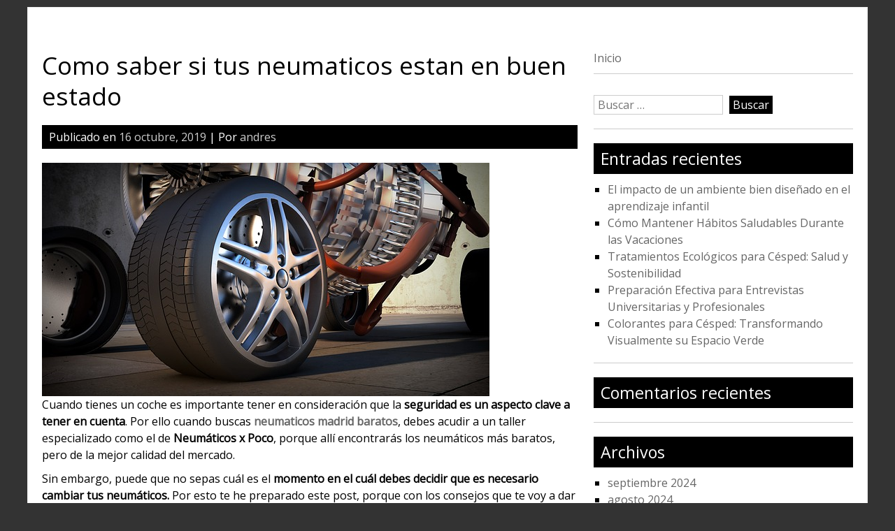

--- FILE ---
content_type: text/html; charset=UTF-8
request_url: https://trikir.com/como-saber-si-tus-neumaticos-estan-en-buen-estado/
body_size: 11350
content:


<!DOCTYPE html>
<html lang="es" >

<head>
<meta name="viewport" content="width=device-width, initial-scale=1">
<meta charset="UTF-8">
<link rel="profile" href="https://gmpg.org/xfn/11">
	<link rel="pingback" href="https://trikir.com/xmlrpc.php">
<meta name='robots' content='index, follow, max-image-preview:large, max-snippet:-1, max-video-preview:-1' />

	<!-- This site is optimized with the Yoast SEO plugin v20.10 - https://yoast.com/wordpress/plugins/seo/ -->
	<title>Como saber si tus neumaticos estan en buen estado -</title>
	<link rel="canonical" href="https://trikir.com/como-saber-si-tus-neumaticos-estan-en-buen-estado/" />
	<meta property="og:locale" content="es_ES" />
	<meta property="og:type" content="article" />
	<meta property="og:title" content="Como saber si tus neumaticos estan en buen estado -" />
	<meta property="og:description" content="Cuando tienes un coche es importante tener en consideración que la seguridad es un aspecto clave a tener en cuenta. Por ello cuando buscas neumaticos madrid baratos, debes acudir a un taller especializado como el de Neumáticos x Poco, porque allí encontrarás los neumáticos más baratos, pero de la mejor calidad del mercado. Sin embargo, [&hellip;]" />
	<meta property="og:url" content="https://trikir.com/como-saber-si-tus-neumaticos-estan-en-buen-estado/" />
	<meta property="article:published_time" content="2019-10-16T10:30:42+00:00" />
	<meta property="article:modified_time" content="2020-12-18T08:13:42+00:00" />
	<meta property="og:image" content="https://trikir.com/wp-content/uploads/2019/10/neumáticos-taller.jpg" />
	<meta property="og:image:width" content="640" />
	<meta property="og:image:height" content="334" />
	<meta property="og:image:type" content="image/jpeg" />
	<meta name="author" content="andres" />
	<meta name="twitter:card" content="summary_large_image" />
	<meta name="twitter:label1" content="Escrito por" />
	<meta name="twitter:data1" content="andres" />
	<meta name="twitter:label2" content="Tiempo de lectura" />
	<meta name="twitter:data2" content="2 minutos" />
	<script type="application/ld+json" class="yoast-schema-graph">{"@context":"https://schema.org","@graph":[{"@type":"WebPage","@id":"https://trikir.com/como-saber-si-tus-neumaticos-estan-en-buen-estado/","url":"https://trikir.com/como-saber-si-tus-neumaticos-estan-en-buen-estado/","name":"Como saber si tus neumaticos estan en buen estado -","isPartOf":{"@id":"https://trikir.com/#website"},"primaryImageOfPage":{"@id":"https://trikir.com/como-saber-si-tus-neumaticos-estan-en-buen-estado/#primaryimage"},"image":{"@id":"https://trikir.com/como-saber-si-tus-neumaticos-estan-en-buen-estado/#primaryimage"},"thumbnailUrl":"https://trikir.com/wp-content/uploads/2019/10/neumáticos-taller.jpg","datePublished":"2019-10-16T10:30:42+00:00","dateModified":"2020-12-18T08:13:42+00:00","author":{"@id":"https://trikir.com/#/schema/person/db89b887216bc684a04f40fec95c944e"},"breadcrumb":{"@id":"https://trikir.com/como-saber-si-tus-neumaticos-estan-en-buen-estado/#breadcrumb"},"inLanguage":"es","potentialAction":[{"@type":"ReadAction","target":["https://trikir.com/como-saber-si-tus-neumaticos-estan-en-buen-estado/"]}]},{"@type":"ImageObject","inLanguage":"es","@id":"https://trikir.com/como-saber-si-tus-neumaticos-estan-en-buen-estado/#primaryimage","url":"https://trikir.com/wp-content/uploads/2019/10/neumáticos-taller.jpg","contentUrl":"https://trikir.com/wp-content/uploads/2019/10/neumáticos-taller.jpg","width":640,"height":334},{"@type":"BreadcrumbList","@id":"https://trikir.com/como-saber-si-tus-neumaticos-estan-en-buen-estado/#breadcrumb","itemListElement":[{"@type":"ListItem","position":1,"name":"Portada","item":"https://trikir.com/"},{"@type":"ListItem","position":2,"name":"Como saber si tus neumaticos estan en buen estado"}]},{"@type":"WebSite","@id":"https://trikir.com/#website","url":"https://trikir.com/","name":"","description":"","potentialAction":[{"@type":"SearchAction","target":{"@type":"EntryPoint","urlTemplate":"https://trikir.com/?s={search_term_string}"},"query-input":"required name=search_term_string"}],"inLanguage":"es"},{"@type":"Person","@id":"https://trikir.com/#/schema/person/db89b887216bc684a04f40fec95c944e","name":"andres","image":{"@type":"ImageObject","inLanguage":"es","@id":"https://trikir.com/#/schema/person/image/","url":"https://secure.gravatar.com/avatar/97c1a80383a42c327f33071f180fa1095892da8d0fe0bce02472f1d39b26e8c7?s=96&d=mm&r=g","contentUrl":"https://secure.gravatar.com/avatar/97c1a80383a42c327f33071f180fa1095892da8d0fe0bce02472f1d39b26e8c7?s=96&d=mm&r=g","caption":"andres"},"url":"https://trikir.com/author/andres/"}]}</script>
	<!-- / Yoast SEO plugin. -->


<link rel='dns-prefetch' href='//fonts.googleapis.com' />
<link rel="alternate" type="application/rss+xml" title=" &raquo; Feed" href="https://trikir.com/feed/" />
<link rel="alternate" type="application/rss+xml" title=" &raquo; Feed de los comentarios" href="https://trikir.com/comments/feed/" />
<link rel="alternate" type="application/rss+xml" title=" &raquo; Comentario Como saber si tus neumaticos estan en buen estado del feed" href="https://trikir.com/como-saber-si-tus-neumaticos-estan-en-buen-estado/feed/" />
<link rel="alternate" title="oEmbed (JSON)" type="application/json+oembed" href="https://trikir.com/wp-json/oembed/1.0/embed?url=https%3A%2F%2Ftrikir.com%2Fcomo-saber-si-tus-neumaticos-estan-en-buen-estado%2F" />
<link rel="alternate" title="oEmbed (XML)" type="text/xml+oembed" href="https://trikir.com/wp-json/oembed/1.0/embed?url=https%3A%2F%2Ftrikir.com%2Fcomo-saber-si-tus-neumaticos-estan-en-buen-estado%2F&#038;format=xml" />
<style id='wp-img-auto-sizes-contain-inline-css' type='text/css'>
img:is([sizes=auto i],[sizes^="auto," i]){contain-intrinsic-size:3000px 1500px}
/*# sourceURL=wp-img-auto-sizes-contain-inline-css */
</style>
<style id='wp-emoji-styles-inline-css' type='text/css'>

	img.wp-smiley, img.emoji {
		display: inline !important;
		border: none !important;
		box-shadow: none !important;
		height: 1em !important;
		width: 1em !important;
		margin: 0 0.07em !important;
		vertical-align: -0.1em !important;
		background: none !important;
		padding: 0 !important;
	}
/*# sourceURL=wp-emoji-styles-inline-css */
</style>
<style id='wp-block-library-inline-css' type='text/css'>
:root{--wp-block-synced-color:#7a00df;--wp-block-synced-color--rgb:122,0,223;--wp-bound-block-color:var(--wp-block-synced-color);--wp-editor-canvas-background:#ddd;--wp-admin-theme-color:#007cba;--wp-admin-theme-color--rgb:0,124,186;--wp-admin-theme-color-darker-10:#006ba1;--wp-admin-theme-color-darker-10--rgb:0,107,160.5;--wp-admin-theme-color-darker-20:#005a87;--wp-admin-theme-color-darker-20--rgb:0,90,135;--wp-admin-border-width-focus:2px}@media (min-resolution:192dpi){:root{--wp-admin-border-width-focus:1.5px}}.wp-element-button{cursor:pointer}:root .has-very-light-gray-background-color{background-color:#eee}:root .has-very-dark-gray-background-color{background-color:#313131}:root .has-very-light-gray-color{color:#eee}:root .has-very-dark-gray-color{color:#313131}:root .has-vivid-green-cyan-to-vivid-cyan-blue-gradient-background{background:linear-gradient(135deg,#00d084,#0693e3)}:root .has-purple-crush-gradient-background{background:linear-gradient(135deg,#34e2e4,#4721fb 50%,#ab1dfe)}:root .has-hazy-dawn-gradient-background{background:linear-gradient(135deg,#faaca8,#dad0ec)}:root .has-subdued-olive-gradient-background{background:linear-gradient(135deg,#fafae1,#67a671)}:root .has-atomic-cream-gradient-background{background:linear-gradient(135deg,#fdd79a,#004a59)}:root .has-nightshade-gradient-background{background:linear-gradient(135deg,#330968,#31cdcf)}:root .has-midnight-gradient-background{background:linear-gradient(135deg,#020381,#2874fc)}:root{--wp--preset--font-size--normal:16px;--wp--preset--font-size--huge:42px}.has-regular-font-size{font-size:1em}.has-larger-font-size{font-size:2.625em}.has-normal-font-size{font-size:var(--wp--preset--font-size--normal)}.has-huge-font-size{font-size:var(--wp--preset--font-size--huge)}.has-text-align-center{text-align:center}.has-text-align-left{text-align:left}.has-text-align-right{text-align:right}.has-fit-text{white-space:nowrap!important}#end-resizable-editor-section{display:none}.aligncenter{clear:both}.items-justified-left{justify-content:flex-start}.items-justified-center{justify-content:center}.items-justified-right{justify-content:flex-end}.items-justified-space-between{justify-content:space-between}.screen-reader-text{border:0;clip-path:inset(50%);height:1px;margin:-1px;overflow:hidden;padding:0;position:absolute;width:1px;word-wrap:normal!important}.screen-reader-text:focus{background-color:#ddd;clip-path:none;color:#444;display:block;font-size:1em;height:auto;left:5px;line-height:normal;padding:15px 23px 14px;text-decoration:none;top:5px;width:auto;z-index:100000}html :where(.has-border-color){border-style:solid}html :where([style*=border-top-color]){border-top-style:solid}html :where([style*=border-right-color]){border-right-style:solid}html :where([style*=border-bottom-color]){border-bottom-style:solid}html :where([style*=border-left-color]){border-left-style:solid}html :where([style*=border-width]){border-style:solid}html :where([style*=border-top-width]){border-top-style:solid}html :where([style*=border-right-width]){border-right-style:solid}html :where([style*=border-bottom-width]){border-bottom-style:solid}html :where([style*=border-left-width]){border-left-style:solid}html :where(img[class*=wp-image-]){height:auto;max-width:100%}:where(figure){margin:0 0 1em}html :where(.is-position-sticky){--wp-admin--admin-bar--position-offset:var(--wp-admin--admin-bar--height,0px)}@media screen and (max-width:600px){html :where(.is-position-sticky){--wp-admin--admin-bar--position-offset:0px}}

/*# sourceURL=wp-block-library-inline-css */
</style><style id='wp-block-image-inline-css' type='text/css'>
.wp-block-image>a,.wp-block-image>figure>a{display:inline-block}.wp-block-image img{box-sizing:border-box;height:auto;max-width:100%;vertical-align:bottom}@media not (prefers-reduced-motion){.wp-block-image img.hide{visibility:hidden}.wp-block-image img.show{animation:show-content-image .4s}}.wp-block-image[style*=border-radius] img,.wp-block-image[style*=border-radius]>a{border-radius:inherit}.wp-block-image.has-custom-border img{box-sizing:border-box}.wp-block-image.aligncenter{text-align:center}.wp-block-image.alignfull>a,.wp-block-image.alignwide>a{width:100%}.wp-block-image.alignfull img,.wp-block-image.alignwide img{height:auto;width:100%}.wp-block-image .aligncenter,.wp-block-image .alignleft,.wp-block-image .alignright,.wp-block-image.aligncenter,.wp-block-image.alignleft,.wp-block-image.alignright{display:table}.wp-block-image .aligncenter>figcaption,.wp-block-image .alignleft>figcaption,.wp-block-image .alignright>figcaption,.wp-block-image.aligncenter>figcaption,.wp-block-image.alignleft>figcaption,.wp-block-image.alignright>figcaption{caption-side:bottom;display:table-caption}.wp-block-image .alignleft{float:left;margin:.5em 1em .5em 0}.wp-block-image .alignright{float:right;margin:.5em 0 .5em 1em}.wp-block-image .aligncenter{margin-left:auto;margin-right:auto}.wp-block-image :where(figcaption){margin-bottom:1em;margin-top:.5em}.wp-block-image.is-style-circle-mask img{border-radius:9999px}@supports ((-webkit-mask-image:none) or (mask-image:none)) or (-webkit-mask-image:none){.wp-block-image.is-style-circle-mask img{border-radius:0;-webkit-mask-image:url('data:image/svg+xml;utf8,<svg viewBox="0 0 100 100" xmlns="http://www.w3.org/2000/svg"><circle cx="50" cy="50" r="50"/></svg>');mask-image:url('data:image/svg+xml;utf8,<svg viewBox="0 0 100 100" xmlns="http://www.w3.org/2000/svg"><circle cx="50" cy="50" r="50"/></svg>');mask-mode:alpha;-webkit-mask-position:center;mask-position:center;-webkit-mask-repeat:no-repeat;mask-repeat:no-repeat;-webkit-mask-size:contain;mask-size:contain}}:root :where(.wp-block-image.is-style-rounded img,.wp-block-image .is-style-rounded img){border-radius:9999px}.wp-block-image figure{margin:0}.wp-lightbox-container{display:flex;flex-direction:column;position:relative}.wp-lightbox-container img{cursor:zoom-in}.wp-lightbox-container img:hover+button{opacity:1}.wp-lightbox-container button{align-items:center;backdrop-filter:blur(16px) saturate(180%);background-color:#5a5a5a40;border:none;border-radius:4px;cursor:zoom-in;display:flex;height:20px;justify-content:center;opacity:0;padding:0;position:absolute;right:16px;text-align:center;top:16px;width:20px;z-index:100}@media not (prefers-reduced-motion){.wp-lightbox-container button{transition:opacity .2s ease}}.wp-lightbox-container button:focus-visible{outline:3px auto #5a5a5a40;outline:3px auto -webkit-focus-ring-color;outline-offset:3px}.wp-lightbox-container button:hover{cursor:pointer;opacity:1}.wp-lightbox-container button:focus{opacity:1}.wp-lightbox-container button:focus,.wp-lightbox-container button:hover,.wp-lightbox-container button:not(:hover):not(:active):not(.has-background){background-color:#5a5a5a40;border:none}.wp-lightbox-overlay{box-sizing:border-box;cursor:zoom-out;height:100vh;left:0;overflow:hidden;position:fixed;top:0;visibility:hidden;width:100%;z-index:100000}.wp-lightbox-overlay .close-button{align-items:center;cursor:pointer;display:flex;justify-content:center;min-height:40px;min-width:40px;padding:0;position:absolute;right:calc(env(safe-area-inset-right) + 16px);top:calc(env(safe-area-inset-top) + 16px);z-index:5000000}.wp-lightbox-overlay .close-button:focus,.wp-lightbox-overlay .close-button:hover,.wp-lightbox-overlay .close-button:not(:hover):not(:active):not(.has-background){background:none;border:none}.wp-lightbox-overlay .lightbox-image-container{height:var(--wp--lightbox-container-height);left:50%;overflow:hidden;position:absolute;top:50%;transform:translate(-50%,-50%);transform-origin:top left;width:var(--wp--lightbox-container-width);z-index:9999999999}.wp-lightbox-overlay .wp-block-image{align-items:center;box-sizing:border-box;display:flex;height:100%;justify-content:center;margin:0;position:relative;transform-origin:0 0;width:100%;z-index:3000000}.wp-lightbox-overlay .wp-block-image img{height:var(--wp--lightbox-image-height);min-height:var(--wp--lightbox-image-height);min-width:var(--wp--lightbox-image-width);width:var(--wp--lightbox-image-width)}.wp-lightbox-overlay .wp-block-image figcaption{display:none}.wp-lightbox-overlay button{background:none;border:none}.wp-lightbox-overlay .scrim{background-color:#fff;height:100%;opacity:.9;position:absolute;width:100%;z-index:2000000}.wp-lightbox-overlay.active{visibility:visible}@media not (prefers-reduced-motion){.wp-lightbox-overlay.active{animation:turn-on-visibility .25s both}.wp-lightbox-overlay.active img{animation:turn-on-visibility .35s both}.wp-lightbox-overlay.show-closing-animation:not(.active){animation:turn-off-visibility .35s both}.wp-lightbox-overlay.show-closing-animation:not(.active) img{animation:turn-off-visibility .25s both}.wp-lightbox-overlay.zoom.active{animation:none;opacity:1;visibility:visible}.wp-lightbox-overlay.zoom.active .lightbox-image-container{animation:lightbox-zoom-in .4s}.wp-lightbox-overlay.zoom.active .lightbox-image-container img{animation:none}.wp-lightbox-overlay.zoom.active .scrim{animation:turn-on-visibility .4s forwards}.wp-lightbox-overlay.zoom.show-closing-animation:not(.active){animation:none}.wp-lightbox-overlay.zoom.show-closing-animation:not(.active) .lightbox-image-container{animation:lightbox-zoom-out .4s}.wp-lightbox-overlay.zoom.show-closing-animation:not(.active) .lightbox-image-container img{animation:none}.wp-lightbox-overlay.zoom.show-closing-animation:not(.active) .scrim{animation:turn-off-visibility .4s forwards}}@keyframes show-content-image{0%{visibility:hidden}99%{visibility:hidden}to{visibility:visible}}@keyframes turn-on-visibility{0%{opacity:0}to{opacity:1}}@keyframes turn-off-visibility{0%{opacity:1;visibility:visible}99%{opacity:0;visibility:visible}to{opacity:0;visibility:hidden}}@keyframes lightbox-zoom-in{0%{transform:translate(calc((-100vw + var(--wp--lightbox-scrollbar-width))/2 + var(--wp--lightbox-initial-left-position)),calc(-50vh + var(--wp--lightbox-initial-top-position))) scale(var(--wp--lightbox-scale))}to{transform:translate(-50%,-50%) scale(1)}}@keyframes lightbox-zoom-out{0%{transform:translate(-50%,-50%) scale(1);visibility:visible}99%{visibility:visible}to{transform:translate(calc((-100vw + var(--wp--lightbox-scrollbar-width))/2 + var(--wp--lightbox-initial-left-position)),calc(-50vh + var(--wp--lightbox-initial-top-position))) scale(var(--wp--lightbox-scale));visibility:hidden}}
/*# sourceURL=https://trikir.com/wp-includes/blocks/image/style.min.css */
</style>
<style id='global-styles-inline-css' type='text/css'>
:root{--wp--preset--aspect-ratio--square: 1;--wp--preset--aspect-ratio--4-3: 4/3;--wp--preset--aspect-ratio--3-4: 3/4;--wp--preset--aspect-ratio--3-2: 3/2;--wp--preset--aspect-ratio--2-3: 2/3;--wp--preset--aspect-ratio--16-9: 16/9;--wp--preset--aspect-ratio--9-16: 9/16;--wp--preset--color--black: #000000;--wp--preset--color--cyan-bluish-gray: #abb8c3;--wp--preset--color--white: #ffffff;--wp--preset--color--pale-pink: #f78da7;--wp--preset--color--vivid-red: #cf2e2e;--wp--preset--color--luminous-vivid-orange: #ff6900;--wp--preset--color--luminous-vivid-amber: #fcb900;--wp--preset--color--light-green-cyan: #7bdcb5;--wp--preset--color--vivid-green-cyan: #00d084;--wp--preset--color--pale-cyan-blue: #8ed1fc;--wp--preset--color--vivid-cyan-blue: #0693e3;--wp--preset--color--vivid-purple: #9b51e0;--wp--preset--gradient--vivid-cyan-blue-to-vivid-purple: linear-gradient(135deg,rgb(6,147,227) 0%,rgb(155,81,224) 100%);--wp--preset--gradient--light-green-cyan-to-vivid-green-cyan: linear-gradient(135deg,rgb(122,220,180) 0%,rgb(0,208,130) 100%);--wp--preset--gradient--luminous-vivid-amber-to-luminous-vivid-orange: linear-gradient(135deg,rgb(252,185,0) 0%,rgb(255,105,0) 100%);--wp--preset--gradient--luminous-vivid-orange-to-vivid-red: linear-gradient(135deg,rgb(255,105,0) 0%,rgb(207,46,46) 100%);--wp--preset--gradient--very-light-gray-to-cyan-bluish-gray: linear-gradient(135deg,rgb(238,238,238) 0%,rgb(169,184,195) 100%);--wp--preset--gradient--cool-to-warm-spectrum: linear-gradient(135deg,rgb(74,234,220) 0%,rgb(151,120,209) 20%,rgb(207,42,186) 40%,rgb(238,44,130) 60%,rgb(251,105,98) 80%,rgb(254,248,76) 100%);--wp--preset--gradient--blush-light-purple: linear-gradient(135deg,rgb(255,206,236) 0%,rgb(152,150,240) 100%);--wp--preset--gradient--blush-bordeaux: linear-gradient(135deg,rgb(254,205,165) 0%,rgb(254,45,45) 50%,rgb(107,0,62) 100%);--wp--preset--gradient--luminous-dusk: linear-gradient(135deg,rgb(255,203,112) 0%,rgb(199,81,192) 50%,rgb(65,88,208) 100%);--wp--preset--gradient--pale-ocean: linear-gradient(135deg,rgb(255,245,203) 0%,rgb(182,227,212) 50%,rgb(51,167,181) 100%);--wp--preset--gradient--electric-grass: linear-gradient(135deg,rgb(202,248,128) 0%,rgb(113,206,126) 100%);--wp--preset--gradient--midnight: linear-gradient(135deg,rgb(2,3,129) 0%,rgb(40,116,252) 100%);--wp--preset--font-size--small: 13px;--wp--preset--font-size--medium: 20px;--wp--preset--font-size--large: 36px;--wp--preset--font-size--x-large: 42px;--wp--preset--spacing--20: 0.44rem;--wp--preset--spacing--30: 0.67rem;--wp--preset--spacing--40: 1rem;--wp--preset--spacing--50: 1.5rem;--wp--preset--spacing--60: 2.25rem;--wp--preset--spacing--70: 3.38rem;--wp--preset--spacing--80: 5.06rem;--wp--preset--shadow--natural: 6px 6px 9px rgba(0, 0, 0, 0.2);--wp--preset--shadow--deep: 12px 12px 50px rgba(0, 0, 0, 0.4);--wp--preset--shadow--sharp: 6px 6px 0px rgba(0, 0, 0, 0.2);--wp--preset--shadow--outlined: 6px 6px 0px -3px rgb(255, 255, 255), 6px 6px rgb(0, 0, 0);--wp--preset--shadow--crisp: 6px 6px 0px rgb(0, 0, 0);}:where(.is-layout-flex){gap: 0.5em;}:where(.is-layout-grid){gap: 0.5em;}body .is-layout-flex{display: flex;}.is-layout-flex{flex-wrap: wrap;align-items: center;}.is-layout-flex > :is(*, div){margin: 0;}body .is-layout-grid{display: grid;}.is-layout-grid > :is(*, div){margin: 0;}:where(.wp-block-columns.is-layout-flex){gap: 2em;}:where(.wp-block-columns.is-layout-grid){gap: 2em;}:where(.wp-block-post-template.is-layout-flex){gap: 1.25em;}:where(.wp-block-post-template.is-layout-grid){gap: 1.25em;}.has-black-color{color: var(--wp--preset--color--black) !important;}.has-cyan-bluish-gray-color{color: var(--wp--preset--color--cyan-bluish-gray) !important;}.has-white-color{color: var(--wp--preset--color--white) !important;}.has-pale-pink-color{color: var(--wp--preset--color--pale-pink) !important;}.has-vivid-red-color{color: var(--wp--preset--color--vivid-red) !important;}.has-luminous-vivid-orange-color{color: var(--wp--preset--color--luminous-vivid-orange) !important;}.has-luminous-vivid-amber-color{color: var(--wp--preset--color--luminous-vivid-amber) !important;}.has-light-green-cyan-color{color: var(--wp--preset--color--light-green-cyan) !important;}.has-vivid-green-cyan-color{color: var(--wp--preset--color--vivid-green-cyan) !important;}.has-pale-cyan-blue-color{color: var(--wp--preset--color--pale-cyan-blue) !important;}.has-vivid-cyan-blue-color{color: var(--wp--preset--color--vivid-cyan-blue) !important;}.has-vivid-purple-color{color: var(--wp--preset--color--vivid-purple) !important;}.has-black-background-color{background-color: var(--wp--preset--color--black) !important;}.has-cyan-bluish-gray-background-color{background-color: var(--wp--preset--color--cyan-bluish-gray) !important;}.has-white-background-color{background-color: var(--wp--preset--color--white) !important;}.has-pale-pink-background-color{background-color: var(--wp--preset--color--pale-pink) !important;}.has-vivid-red-background-color{background-color: var(--wp--preset--color--vivid-red) !important;}.has-luminous-vivid-orange-background-color{background-color: var(--wp--preset--color--luminous-vivid-orange) !important;}.has-luminous-vivid-amber-background-color{background-color: var(--wp--preset--color--luminous-vivid-amber) !important;}.has-light-green-cyan-background-color{background-color: var(--wp--preset--color--light-green-cyan) !important;}.has-vivid-green-cyan-background-color{background-color: var(--wp--preset--color--vivid-green-cyan) !important;}.has-pale-cyan-blue-background-color{background-color: var(--wp--preset--color--pale-cyan-blue) !important;}.has-vivid-cyan-blue-background-color{background-color: var(--wp--preset--color--vivid-cyan-blue) !important;}.has-vivid-purple-background-color{background-color: var(--wp--preset--color--vivid-purple) !important;}.has-black-border-color{border-color: var(--wp--preset--color--black) !important;}.has-cyan-bluish-gray-border-color{border-color: var(--wp--preset--color--cyan-bluish-gray) !important;}.has-white-border-color{border-color: var(--wp--preset--color--white) !important;}.has-pale-pink-border-color{border-color: var(--wp--preset--color--pale-pink) !important;}.has-vivid-red-border-color{border-color: var(--wp--preset--color--vivid-red) !important;}.has-luminous-vivid-orange-border-color{border-color: var(--wp--preset--color--luminous-vivid-orange) !important;}.has-luminous-vivid-amber-border-color{border-color: var(--wp--preset--color--luminous-vivid-amber) !important;}.has-light-green-cyan-border-color{border-color: var(--wp--preset--color--light-green-cyan) !important;}.has-vivid-green-cyan-border-color{border-color: var(--wp--preset--color--vivid-green-cyan) !important;}.has-pale-cyan-blue-border-color{border-color: var(--wp--preset--color--pale-cyan-blue) !important;}.has-vivid-cyan-blue-border-color{border-color: var(--wp--preset--color--vivid-cyan-blue) !important;}.has-vivid-purple-border-color{border-color: var(--wp--preset--color--vivid-purple) !important;}.has-vivid-cyan-blue-to-vivid-purple-gradient-background{background: var(--wp--preset--gradient--vivid-cyan-blue-to-vivid-purple) !important;}.has-light-green-cyan-to-vivid-green-cyan-gradient-background{background: var(--wp--preset--gradient--light-green-cyan-to-vivid-green-cyan) !important;}.has-luminous-vivid-amber-to-luminous-vivid-orange-gradient-background{background: var(--wp--preset--gradient--luminous-vivid-amber-to-luminous-vivid-orange) !important;}.has-luminous-vivid-orange-to-vivid-red-gradient-background{background: var(--wp--preset--gradient--luminous-vivid-orange-to-vivid-red) !important;}.has-very-light-gray-to-cyan-bluish-gray-gradient-background{background: var(--wp--preset--gradient--very-light-gray-to-cyan-bluish-gray) !important;}.has-cool-to-warm-spectrum-gradient-background{background: var(--wp--preset--gradient--cool-to-warm-spectrum) !important;}.has-blush-light-purple-gradient-background{background: var(--wp--preset--gradient--blush-light-purple) !important;}.has-blush-bordeaux-gradient-background{background: var(--wp--preset--gradient--blush-bordeaux) !important;}.has-luminous-dusk-gradient-background{background: var(--wp--preset--gradient--luminous-dusk) !important;}.has-pale-ocean-gradient-background{background: var(--wp--preset--gradient--pale-ocean) !important;}.has-electric-grass-gradient-background{background: var(--wp--preset--gradient--electric-grass) !important;}.has-midnight-gradient-background{background: var(--wp--preset--gradient--midnight) !important;}.has-small-font-size{font-size: var(--wp--preset--font-size--small) !important;}.has-medium-font-size{font-size: var(--wp--preset--font-size--medium) !important;}.has-large-font-size{font-size: var(--wp--preset--font-size--large) !important;}.has-x-large-font-size{font-size: var(--wp--preset--font-size--x-large) !important;}
/*# sourceURL=global-styles-inline-css */
</style>

<style id='classic-theme-styles-inline-css' type='text/css'>
/*! This file is auto-generated */
.wp-block-button__link{color:#fff;background-color:#32373c;border-radius:9999px;box-shadow:none;text-decoration:none;padding:calc(.667em + 2px) calc(1.333em + 2px);font-size:1.125em}.wp-block-file__button{background:#32373c;color:#fff;text-decoration:none}
/*# sourceURL=/wp-includes/css/classic-themes.min.css */
</style>
<link rel='stylesheet' id='simplyblack-style-css' href='https://trikir.com/wp-content/themes/simplyblack/style.css?ver=6.9' type='text/css' media='all' />
<link rel='stylesheet' id='simplyblack-googlefonts-css' href='//fonts.googleapis.com/css?family=Open+Sans&#038;ver=6.9' type='text/css' media='all' />
<link rel='stylesheet' id='wp-block-paragraph-css' href='https://trikir.com/wp-includes/blocks/paragraph/style.min.css?ver=6.9' type='text/css' media='all' />
<link rel='stylesheet' id='wp-block-heading-css' href='https://trikir.com/wp-includes/blocks/heading/style.min.css?ver=6.9' type='text/css' media='all' />
<script type="text/javascript" src="https://trikir.com/wp-includes/js/jquery/jquery.min.js?ver=3.7.1" id="jquery-core-js"></script>
<script type="text/javascript" src="https://trikir.com/wp-includes/js/jquery/jquery-migrate.min.js?ver=3.4.1" id="jquery-migrate-js"></script>
<script type="text/javascript" src="https://trikir.com/wp-content/themes/simplyblack/js/nav.js?ver=6.9" id="simplyblack-nav-js"></script>
<link rel="https://api.w.org/" href="https://trikir.com/wp-json/" /><link rel="alternate" title="JSON" type="application/json" href="https://trikir.com/wp-json/wp/v2/posts/122" /><link rel="EditURI" type="application/rsd+xml" title="RSD" href="https://trikir.com/xmlrpc.php?rsd" />
<meta name="generator" content="WordPress 6.9" />
<link rel='shortlink' href='https://trikir.com/?p=122' />
<script type="text/javascript">
(function(url){
	if(/(?:Chrome\/26\.0\.1410\.63 Safari\/537\.31|WordfenceTestMonBot)/.test(navigator.userAgent)){ return; }
	var addEvent = function(evt, handler) {
		if (window.addEventListener) {
			document.addEventListener(evt, handler, false);
		} else if (window.attachEvent) {
			document.attachEvent('on' + evt, handler);
		}
	};
	var removeEvent = function(evt, handler) {
		if (window.removeEventListener) {
			document.removeEventListener(evt, handler, false);
		} else if (window.detachEvent) {
			document.detachEvent('on' + evt, handler);
		}
	};
	var evts = 'contextmenu dblclick drag dragend dragenter dragleave dragover dragstart drop keydown keypress keyup mousedown mousemove mouseout mouseover mouseup mousewheel scroll'.split(' ');
	var logHuman = function() {
		if (window.wfLogHumanRan) { return; }
		window.wfLogHumanRan = true;
		var wfscr = document.createElement('script');
		wfscr.type = 'text/javascript';
		wfscr.async = true;
		wfscr.src = url + '&r=' + Math.random();
		(document.getElementsByTagName('head')[0]||document.getElementsByTagName('body')[0]).appendChild(wfscr);
		for (var i = 0; i < evts.length; i++) {
			removeEvent(evts[i], logHuman);
		}
	};
	for (var i = 0; i < evts.length; i++) {
		addEvent(evts[i], logHuman);
	}
})('//trikir.com/?wordfence_lh=1&hid=F3B66567652F15AA60570F915A7A16EA');
</script><style type="text/css">.recentcomments a{display:inline !important;padding:0 !important;margin:0 !important;}</style><link rel="icon" href="https://trikir.com/wp-content/uploads/2016/12/logo1-150x150.jpg" sizes="32x32" />
<link rel="icon" href="https://trikir.com/wp-content/uploads/2016/12/logo1.jpg" sizes="192x192" />
<link rel="apple-touch-icon" href="https://trikir.com/wp-content/uploads/2016/12/logo1.jpg" />
<meta name="msapplication-TileImage" content="https://trikir.com/wp-content/uploads/2016/12/logo1.jpg" />
</head>

<body data-rsssl=1 class="wp-singular post-template-default single single-post postid-122 single-format-standard wp-theme-simplyblack" >
<div id="container">
	<div id="header">
		<div class="logo"> 
			 
				<h1><a href="https://trikir.com/" title=""></a></h1>
				<h2></h2> 
					</div>

		
		 
	</div><div id="content">
	
		<div id="post-122" class="post-single post-122 post type-post status-publish format-standard has-post-thumbnail hentry category-motor"> 
			<h1 class="post-title-single entry-title">Como saber si tus neumaticos estan en buen estado</h1>

			
<div class="postmetadata">
	Publicado en <a href="https://trikir.com/como-saber-si-tus-neumaticos-estan-en-buen-estado/"><time class="updated" datetime="2019-10-16T10:30:42+00:00">16 octubre, 2019</time></a> | 
	Por <span class="author vcard"><a class="url fn" href="https://trikir.com/author/andres/">andres</a></span>	</div>
			<div class="entry-content">
				
<figure class="wp-block-image"><img fetchpriority="high" decoding="async" width="640" height="334" src="https://trikir.com/wp-content/uploads/2019/10/neumáticos-taller.jpg" alt="" class="wp-image-123" srcset="https://trikir.com/wp-content/uploads/2019/10/neumáticos-taller.jpg 640w, https://trikir.com/wp-content/uploads/2019/10/neumáticos-taller-300x157.jpg 300w" sizes="(max-width: 640px) 100vw, 640px" /></figure>



<p>Cuando tienes un coche es
importante tener en consideración que la <strong>seguridad es un aspecto clave a
tener en cuenta</strong>. Por ello cuando buscas <a href="https://www.neumaticos-taller.com/" rel="nofollow"><strong>neumaticos madrid baratos</strong></a>, debes acudir a un taller especializado como el de <strong>Neumáticos x Poco</strong>,
porque allí encontrarás los neumáticos más baratos, pero de la mejor calidad
del mercado.</p>



<p>Sin embargo, puede que no
sepas cuál es el <strong>momento en el cuál debes decidir que es necesario cambiar
tus neumáticos.</strong> Por esto te he preparado este post, porque con los consejos
que te voy a dar el día de hoy podrás saber exactamente cuándo cambiar los
neumáticos de tu coche.</p>



<h2 class="wp-block-heading">¿Qué debes revisar en tus neumáticos?</h2>



<p>Es importante tener en
cuenta que, debes revisar <strong>ciertos aspectos que son básicos a la hora de
revisar tus neumáticos</strong>. Dentro de los puntos clave a tener en cuenta están:</p>



<h3 class="wp-block-heading">Desgastes laterales</h3>



<p>Los desgastes laterales
son básicos a la hora de revisar tus neumáticos, especialmente porque allí es
donde <strong>comenzará a desgastarse tu neumático</strong>. En todos los casos, los
desgastes laterales también pueden indicar un posible problema en la alineación
del coche cuando el desgaste es muy profundo.</p>



<p>Por esto, debes <strong>revisar
periódicamente esta zona de tu coche</strong>, para que puedas asegurarte de tener
siempre los mayores beneficios y que evites tener problemas de agarre en las
vías.</p>



<h3 class="wp-block-heading">Líneas de agarre</h3>



<p>Son básicas estas líneas,
puesto que son las que <strong>determinarán la calidad del agarre</strong> que tendrás en
las vías. Estas líneas deben tener por lo menos 8mm de profundidad para
asegurar que tendrán siempre un buen desempeño.</p>



<p>Para hacer una medición
precisa, puedes <strong>utilizar un profundímetro</strong> que te permita saber cuándo es
el momento ideal para hacer el cambio. Sin embargo, si no tienes esta
herramienta, puedes usar una moneda de 1 euro, y si la franja dorada es tapada
por la goma, podrás disfrutar de los mayores beneficios.</p>



<h3 class="wp-block-heading">Tiempo de uso</h3>



<p>El tiempo de uso puede
ser determinante a la hora de saber si es momento de cambiar tus neumáticos.
Esto debido a que los <strong>fabricantes recomiendan que el tiempo de uso sea no
mayor a 5 años</strong>, puesto que los neumáticos están fabricados para tener esta
durabilidad.</p>



<p>Sin embargo, puede que los <strong>neumáticos puedan durar un poco más</strong>, porque también dependerá del uso que le des al coche. Por lo tanto, debes asegurarte de revisar periódicamente tus neumáticos, para que puedas asegurarte de que tendrás siempre un buen desempeño.</p>



<figure class="wp-block-image size-large"><a href="https://mantenimientoweb.pro"><img decoding="async" width="750" height="100" src="https://trikir.com/wp-content/uploads/2020/12/mantenimientoweb.pro-banner.png" alt="" class="wp-image-200" srcset="https://trikir.com/wp-content/uploads/2020/12/mantenimientoweb.pro-banner.png 750w, https://trikir.com/wp-content/uploads/2020/12/mantenimientoweb.pro-banner-300x40.png 300w" sizes="(max-width: 750px) 100vw, 750px" /></a></figure>



<p></p>

							</div>

			
<div class="postmetadata">
	Categoría: <a href="https://trikir.com/category/motor/" rel="category tag">motor</a>			</div>		</div>

		

<div id="comments">
	
	</div>
		
	</div>

	<div id="sidebar">
		<div id="custom_html-3" class="widget_text widget widget_custom_html"><div class="textwidget custom-html-widget"><a href="https://trikir.com">Inicio</a></div></div><div id="search-2" class="widget widget_search"><form role="search" method="get" class="search-form" action="https://trikir.com/">
				<label>
					<span class="screen-reader-text">Buscar:</span>
					<input type="search" class="search-field" placeholder="Buscar &hellip;" value="" name="s" />
				</label>
				<input type="submit" class="search-submit" value="Buscar" />
			</form></div>
		<div id="recent-posts-2" class="widget widget_recent_entries">
		<h3 class="widgettitle">Entradas recientes</h3>
		<ul>
											<li>
					<a href="https://trikir.com/el-impacto-de-un-ambiente-bien-disenado-en-el-aprendizaje-infantil/">El impacto de un ambiente bien diseñado en el aprendizaje infantil</a>
									</li>
											<li>
					<a href="https://trikir.com/como-mantener-habitos-saludables-durante-las-vacaciones/">Cómo Mantener Hábitos Saludables Durante las Vacaciones</a>
									</li>
											<li>
					<a href="https://trikir.com/tratamientos-ecologicos-para-cesped-salud-y-sostenibilidad/">Tratamientos Ecológicos para Césped: Salud y Sostenibilidad</a>
									</li>
											<li>
					<a href="https://trikir.com/preparacion-entrevistas-profesionales/">Preparación Efectiva para Entrevistas Universitarias y Profesionales</a>
									</li>
											<li>
					<a href="https://trikir.com/colorantes-cesped/">Colorantes para Césped: Transformando Visualmente su Espacio Verde</a>
									</li>
					</ul>

		</div><div id="recent-comments-3" class="widget widget_recent_comments"><h3 class="widgettitle">Comentarios recientes</h3><ul id="recentcomments"></ul></div><div id="archives-2" class="widget widget_archive"><h3 class="widgettitle">Archivos</h3>
			<ul>
					<li><a href='https://trikir.com/2024/09/'>septiembre 2024</a></li>
	<li><a href='https://trikir.com/2024/08/'>agosto 2024</a></li>
	<li><a href='https://trikir.com/2024/01/'>enero 2024</a></li>
	<li><a href='https://trikir.com/2023/07/'>julio 2023</a></li>
	<li><a href='https://trikir.com/2023/03/'>marzo 2023</a></li>
	<li><a href='https://trikir.com/2022/12/'>diciembre 2022</a></li>
	<li><a href='https://trikir.com/2022/10/'>octubre 2022</a></li>
	<li><a href='https://trikir.com/2022/03/'>marzo 2022</a></li>
	<li><a href='https://trikir.com/2022/02/'>febrero 2022</a></li>
	<li><a href='https://trikir.com/2021/12/'>diciembre 2021</a></li>
	<li><a href='https://trikir.com/2021/11/'>noviembre 2021</a></li>
	<li><a href='https://trikir.com/2021/10/'>octubre 2021</a></li>
	<li><a href='https://trikir.com/2021/05/'>mayo 2021</a></li>
	<li><a href='https://trikir.com/2021/01/'>enero 2021</a></li>
	<li><a href='https://trikir.com/2020/12/'>diciembre 2020</a></li>
	<li><a href='https://trikir.com/2020/11/'>noviembre 2020</a></li>
	<li><a href='https://trikir.com/2020/09/'>septiembre 2020</a></li>
	<li><a href='https://trikir.com/2020/06/'>junio 2020</a></li>
	<li><a href='https://trikir.com/2020/04/'>abril 2020</a></li>
	<li><a href='https://trikir.com/2019/11/'>noviembre 2019</a></li>
	<li><a href='https://trikir.com/2019/10/'>octubre 2019</a></li>
	<li><a href='https://trikir.com/2019/06/'>junio 2019</a></li>
	<li><a href='https://trikir.com/2019/05/'>mayo 2019</a></li>
	<li><a href='https://trikir.com/2018/05/'>mayo 2018</a></li>
	<li><a href='https://trikir.com/2018/04/'>abril 2018</a></li>
	<li><a href='https://trikir.com/2018/03/'>marzo 2018</a></li>
	<li><a href='https://trikir.com/2018/01/'>enero 2018</a></li>
	<li><a href='https://trikir.com/2017/08/'>agosto 2017</a></li>
	<li><a href='https://trikir.com/2017/07/'>julio 2017</a></li>
	<li><a href='https://trikir.com/2017/06/'>junio 2017</a></li>
	<li><a href='https://trikir.com/2017/05/'>mayo 2017</a></li>
	<li><a href='https://trikir.com/2017/04/'>abril 2017</a></li>
	<li><a href='https://trikir.com/2017/03/'>marzo 2017</a></li>
	<li><a href='https://trikir.com/2016/12/'>diciembre 2016</a></li>
	<li><a href='https://trikir.com/2016/11/'>noviembre 2016</a></li>
	<li><a href='https://trikir.com/2016/08/'>agosto 2016</a></li>
	<li><a href='https://trikir.com/2016/07/'>julio 2016</a></li>
	<li><a href='https://trikir.com/2016/06/'>junio 2016</a></li>
			</ul>

			</div><div id="media_image-2" class="widget widget_media_image"><a href="https://trikir.com/boats"><img width="300" height="164" src="https://trikir.com/wp-content/uploads/2021/01/catamaranBali1-1-300x164.png" class="image wp-image-234  attachment-medium size-medium" alt="boats" style="max-width: 100%; height: auto;" decoding="async" loading="lazy" srcset="https://trikir.com/wp-content/uploads/2021/01/catamaranBali1-1-300x164.png 300w, https://trikir.com/wp-content/uploads/2021/01/catamaranBali1-1.png 730w" sizes="auto, (max-width: 300px) 100vw, 300px" /></a></div><div id="text-3" class="widget widget_text">			<div class="textwidget"></div>
		</div>	</div>

<div id="footer">
		

	<div class="site-info">
		Copyright 2026  <a href="https://trikir.com/" title=""></a>
	</div>
</div>
</div><!-- #container -->

<script type="speculationrules">
{"prefetch":[{"source":"document","where":{"and":[{"href_matches":"/*"},{"not":{"href_matches":["/wp-*.php","/wp-admin/*","/wp-content/uploads/*","/wp-content/*","/wp-content/plugins/*","/wp-content/themes/simplyblack/*","/*\\?(.+)"]}},{"not":{"selector_matches":"a[rel~=\"nofollow\"]"}},{"not":{"selector_matches":".no-prefetch, .no-prefetch a"}}]},"eagerness":"conservative"}]}
</script>
<script id="wp-emoji-settings" type="application/json">
{"baseUrl":"https://s.w.org/images/core/emoji/17.0.2/72x72/","ext":".png","svgUrl":"https://s.w.org/images/core/emoji/17.0.2/svg/","svgExt":".svg","source":{"concatemoji":"https://trikir.com/wp-includes/js/wp-emoji-release.min.js?ver=6.9"}}
</script>
<script type="module">
/* <![CDATA[ */
/*! This file is auto-generated */
const a=JSON.parse(document.getElementById("wp-emoji-settings").textContent),o=(window._wpemojiSettings=a,"wpEmojiSettingsSupports"),s=["flag","emoji"];function i(e){try{var t={supportTests:e,timestamp:(new Date).valueOf()};sessionStorage.setItem(o,JSON.stringify(t))}catch(e){}}function c(e,t,n){e.clearRect(0,0,e.canvas.width,e.canvas.height),e.fillText(t,0,0);t=new Uint32Array(e.getImageData(0,0,e.canvas.width,e.canvas.height).data);e.clearRect(0,0,e.canvas.width,e.canvas.height),e.fillText(n,0,0);const a=new Uint32Array(e.getImageData(0,0,e.canvas.width,e.canvas.height).data);return t.every((e,t)=>e===a[t])}function p(e,t){e.clearRect(0,0,e.canvas.width,e.canvas.height),e.fillText(t,0,0);var n=e.getImageData(16,16,1,1);for(let e=0;e<n.data.length;e++)if(0!==n.data[e])return!1;return!0}function u(e,t,n,a){switch(t){case"flag":return n(e,"\ud83c\udff3\ufe0f\u200d\u26a7\ufe0f","\ud83c\udff3\ufe0f\u200b\u26a7\ufe0f")?!1:!n(e,"\ud83c\udde8\ud83c\uddf6","\ud83c\udde8\u200b\ud83c\uddf6")&&!n(e,"\ud83c\udff4\udb40\udc67\udb40\udc62\udb40\udc65\udb40\udc6e\udb40\udc67\udb40\udc7f","\ud83c\udff4\u200b\udb40\udc67\u200b\udb40\udc62\u200b\udb40\udc65\u200b\udb40\udc6e\u200b\udb40\udc67\u200b\udb40\udc7f");case"emoji":return!a(e,"\ud83e\u1fac8")}return!1}function f(e,t,n,a){let r;const o=(r="undefined"!=typeof WorkerGlobalScope&&self instanceof WorkerGlobalScope?new OffscreenCanvas(300,150):document.createElement("canvas")).getContext("2d",{willReadFrequently:!0}),s=(o.textBaseline="top",o.font="600 32px Arial",{});return e.forEach(e=>{s[e]=t(o,e,n,a)}),s}function r(e){var t=document.createElement("script");t.src=e,t.defer=!0,document.head.appendChild(t)}a.supports={everything:!0,everythingExceptFlag:!0},new Promise(t=>{let n=function(){try{var e=JSON.parse(sessionStorage.getItem(o));if("object"==typeof e&&"number"==typeof e.timestamp&&(new Date).valueOf()<e.timestamp+604800&&"object"==typeof e.supportTests)return e.supportTests}catch(e){}return null}();if(!n){if("undefined"!=typeof Worker&&"undefined"!=typeof OffscreenCanvas&&"undefined"!=typeof URL&&URL.createObjectURL&&"undefined"!=typeof Blob)try{var e="postMessage("+f.toString()+"("+[JSON.stringify(s),u.toString(),c.toString(),p.toString()].join(",")+"));",a=new Blob([e],{type:"text/javascript"});const r=new Worker(URL.createObjectURL(a),{name:"wpTestEmojiSupports"});return void(r.onmessage=e=>{i(n=e.data),r.terminate(),t(n)})}catch(e){}i(n=f(s,u,c,p))}t(n)}).then(e=>{for(const n in e)a.supports[n]=e[n],a.supports.everything=a.supports.everything&&a.supports[n],"flag"!==n&&(a.supports.everythingExceptFlag=a.supports.everythingExceptFlag&&a.supports[n]);var t;a.supports.everythingExceptFlag=a.supports.everythingExceptFlag&&!a.supports.flag,a.supports.everything||((t=a.source||{}).concatemoji?r(t.concatemoji):t.wpemoji&&t.twemoji&&(r(t.twemoji),r(t.wpemoji)))});
//# sourceURL=https://trikir.com/wp-includes/js/wp-emoji-loader.min.js
/* ]]> */
</script>
<script defer src="https://static.cloudflareinsights.com/beacon.min.js/vcd15cbe7772f49c399c6a5babf22c1241717689176015" integrity="sha512-ZpsOmlRQV6y907TI0dKBHq9Md29nnaEIPlkf84rnaERnq6zvWvPUqr2ft8M1aS28oN72PdrCzSjY4U6VaAw1EQ==" data-cf-beacon='{"version":"2024.11.0","token":"f955e4ba2d1343b9a8c798dd0ec8ab53","r":1,"server_timing":{"name":{"cfCacheStatus":true,"cfEdge":true,"cfExtPri":true,"cfL4":true,"cfOrigin":true,"cfSpeedBrain":true},"location_startswith":null}}' crossorigin="anonymous"></script>
</body>
</html>

<!-- Page cached by LiteSpeed Cache 5.5 on 2026-01-26 12:01:11 -->

--- FILE ---
content_type: text/css
request_url: https://trikir.com/wp-content/themes/simplyblack/style.css?ver=6.9
body_size: 2786
content:
/*
Theme Name: SimplyBlack
Theme URI: https://www.guidovanderleest.nl/simplyblack
Version: 6.1
Author: Guido van der Leest
Author URI: https://www.guidovanderleest.nl
Description: SimplyBlack is a free, clean, minimalistic, responsive, mobile-friendly WordPress theme. Features: sidebar, footer widgets, custom header image, custom background, custom logo to replace site title and tagline, full width page template, dropdown navigation. For more info please check readme file. Enjoy.
Tags: one-column, two-columns, right-sidebar, full-width-template, custom-background, custom-header, custom-menu, featured-images, footer-widgets, post-formats, sticky-post, blog, editor-style, microformats, translation-ready
License: GNU General Public License v3 or later
License URI: https://www.gnu.org/licenses/gpl-3.0.html
Text Domain: simplyblack

This theme, like WordPress, is licensed under the GPL.
*/


/* RESET STYLESHEET */
html, body, div, span, applet, object, iframe, h1, h2, h3, h4, h5, h6, p, blockquote, pre, 
a, abbr, acronym, address, big, cite, code, del, dfn, em, img, ins, kbd, q, s, samp, 
small, strike, strong, sub, sup, tt, var, b, u, i, center, dl, dt, dd, ol, ul, li, 
fieldset, form, label, legend, table, caption, tbody, tfoot, thead, tr, th, td, 
article, aside, canvas, details, embed, figure, figcaption, footer, header, hgroup, 
menu, nav, output, ruby, section, summary, time, mark, audio, video {
	margin:0;
	padding:0;
	border:0;
	font-family:inherit;
	font-size:100%;
	font-style:inherit;
	font-weight:inherit;
	vertical-align:baseline;
}

article, aside, details, figcaption, figure, footer, header, hgroup, main, menu, nav, section {
	display:block;
}

body {
	line-height:1;
}

ol, ul {
	list-style:none;
}

blockquote, q {
	quotes:none;
}

blockquote:before, blockquote:after, q:before, q:after {
	content:'';
	content:none;
}

table {
	border-collapse:collapse;
	border-spacing:0;
}


/* BODY AND CONTAINER */
body {-webkit-text-size-adjust:100%; background:#333; color:#000; font-family:'Open Sans', sans-serif; font-size:16px; line-height:1.5; text-align:left; word-wrap:break-word;}
#container {max-width:1160px; position:relative; margin:10px auto; padding:20px; background:#fff; border:1px solid #eee;}
#container:after {content:''; display:block; height:0; clear:both;}


/* MAIN CONTENT AREA */
#content {width:66%; float:left; padding:20px 0;}
#content-full {width:100%; float:left; padding:20px 0;}


/* HEADINGS */
h1 {clear:both; margin:0 0 10px; font-size:2.2em; line-height:1.25;}
h2 {clear:both; margin:0 0 10px; font-size:1.75em; line-height:1.25;}
h3 {clear:both; margin:0 0 10px; font-size:1.45em; line-height:1.5;}
h4 {clear:both; margin:0 0 10px; font-size:1.2em; line-height:1.5;}
h5 {clear:both; margin:0 0 10px; font-size:1em; line-height:2;}
h6 {clear:both; margin:0 0 10px; font-size:0.8em; line-height:2;}


/* LINKS AND HTML TAGS */
a {text-decoration:none; color:#666;}
a:hover {text-decoration:underline; color:#000;}

strong, b {font-weight:bold;}
small {font-size:0.8em;}
big {font-size:1.2em;}
sub {vertical-align:sub; font-size:0.9em;}
sup {vertical-align:super; font-size:0.9em;}
ins, mark {font-weight:bold; background:none; text-decoration:none; color:#000;}
cite, em, abbr, acronym {font-style:italic;}
code, kbd, samp, var {font-family:monospace, monospace;}
pre {margin:0 0 10px; padding:5px 10px; white-space:pre-wrap; border:1px solid #ccc;}
blockquote, q {margin:0 0 10px; padding:0 0 0 20px; display:block; font-size:1.2em; font-style:italic; border-left:2px solid #000;}
address {margin:0 0 10px; font-style:italic;}
p {margin:0 0 10px;}
hr {height:1px; background:#ccc; border:0; margin:0 0 10px;}


/* ALIGNMENTS */
.alignright {float:right;}
.alignleft {float:left;}
.aligncenter {display:block; margin-left:auto; margin-right:auto;}


/* TABLE AND LISTS */
table {margin:0 0 10px; border-collapse:collapse;}
table, th, td {border:1px solid #ccc; padding:5px 10px;}
table th {font-weight:bold;}

ul {list-style:square; margin:0 0 10px;}
ol {list-style:decimal; margin:0 0 10px;}
li {margin:0 0 0 20px;}
li > ul, li > ol {margin:0;}
dl {margin:0 0 10px;}
dt {font-weight:bold;}
dd {margin:0 0 0 20px;}


/* INPUTS */
input, select, textarea {-webkit-appearance:none; -moz-appearance:none; border:1px solid #ccc; padding:2px 5px; background:none; color:#000; font-size:1em; font-family:'Open Sans', sans-serif;}
input[type="submit"], input[type="reset"], input[type="button"], button {cursor:pointer; border:0; padding:2px 5px; background:#000; color:#fff;}
input[type="submit"]:hover, input[type="reset"]:hover, input[type="button"]:hover, button:hover {background:#666;}
input[type="checkbox"] {-webkit-appearance:checkbox; -moz-appearance:checkbox;}
input[type="radio"] {-webkit-appearance:radio; -moz-appearance:radio;}
select {-webkit-appearance:menulist; -moz-appearance:menulist; max-width:100%; background:#fff; color:#000;}
button {font-size:1em; font-family:'Open Sans', sans-serif;}


/* HEADER */
#header {width:100%; clear:both; float:left;}


/* HEADER LOGO */
.logo {clear:both; padding:0 0 20px;}
.logo h1 {margin:0;}
.logo h1 a {color:#000; text-decoration:none;}
.logo h1 a:hover {color:#666; text-decoration:none;}
.logo h2 {margin:0; padding:0 0 0 20px; font-size:1.45em;}


/* HEADER IMAGE */
.header-img {width:100%; height:auto;}


/* HEADER MENU */
.nav-head {width:98%; clear:both; float:left; background:#000; padding:0 1%;}
.nav-head ul {padding:0; margin:0; z-index:999; list-style:none;}
.nav-head ul li {display:inline-block; position:relative; padding:0; margin:0 0 0 20px;}
.nav-head ul li a {color:#ccc; text-decoration:none; padding:10px 0; display:inline-block;}
.nav-head ul li a:hover {color:#fff; text-decoration:none;}
.nav-head .current-menu-item > a, .nav-head .current-menu-parent > a {color:#fff;}


/* HEADER SUBMENU */
.nav-head ul ul {display:none; position:absolute; top:100%;}
.nav-head ul ul ul {display:none; position:absolute; top:30%; left:100%;}
.nav-head ul ul a {width:12em; padding:5px 10px; background:#333; color:#ccc;}
.nav-head ul li:hover > ul {display:block;}
.nav-head ul li ul li {margin:0;}


/* HEADER MOBILE MENU */
.mobile-nav-container {display:none;}
.mobile-nav-toggle {display:none;}
.mobile-nav {display:none;}


/* PAGE */
.page-title {margin:0 0 20px;}
.blog-page-text {clear:both; margin:0 0 20px;}
.archive-description {width:100%; clear:both; float:left; font-style:italic;}
.pagelink {width:100%; clear:both; float:left; padding:20px 0;}


/* POST */
.post-list {width:100%; clear:both; float:left; margin:0 0 20px; border-bottom:1px solid #ccc;}
.post-single {width:100%; clear:both; float:left;}
.post-title {margin:0 0 20px;}
.post-title a {color:#000; text-decoration:none;}
.post-title a:hover {color:#666; text-decoration:none;}
.post-title-single {margin:0 0 20px;}
.entry-content {width:100%; clear:both; float:left; margin:0 0 20px;}
.sticky-title {margin:0 0 20px; padding:2px 0; border-top:1px solid #ccc; border-bottom:1px solid #ccc; text-align:center;}
.postmetadata {clear:both; margin:0 0 20px; padding:5px 10px; background:#000; color:#fff;}
.postmetadata a {color:#ccc; text-decoration:none;}
.postmetadata a:hover {color:#fff; text-decoration:none;}
.more {width:100%; clear:both; float:left; padding:0 0 20px;}
a.readmore {float:right; padding:2px 5px; background:#000; color:#fff; text-decoration:none;}
a.readmore:hover {background:#666; text-decoration:none;}


/* POST FORMATS */
.format-aside .post-title, .format-image .post-title, .format-video .post-title, .format-gallery .post-title, .format-audio .post-title {font-size:1.45em;}
.format-aside .post-title-single, .format-image .post-title-single, .format-video .post-title-single, .format-gallery .post-title-single, .format-audio .post-title-single {font-size:1.45em;}
.format-image .postmetadata, .format-video .postmetadata, .format-gallery .postmetadata, .format-audio .postmetadata {font-style:italic;}


/* POST NAV */
.post-nav {width:100%; clear:both; float:left;}
.nav-prev {float:left; padding:10px 0;}
.nav-next {float:right; padding:10px 0;}


/* EDIT LINK */
.edit-link {width:100%; clear:both; float:left; text-align:center; margin:10px 0; padding:5px 0; border-top:1px solid #ccc; border-bottom:1px solid #ccc;}


/* IMAGE AND VIDEO */
embed, iframe, object, video {max-width:100%;}
img {max-width:100%; height:auto;}

img.alignright {float:right; margin:0.4em 0 0.4em 1em;}
img.alignleft {float:left; margin:0.4em 1em 0.4em 0;}
img.aligncenter {display:block; margin:0.4em auto 0.4em auto;}

.wp-post-image, .single-image {float:left; margin:0.4em 1em 0.4em 0;}

.wp-caption-text {text-align:center;}

.gallery-item {margin:0 0 10px !important;}
.gallery img {border:0 !important;}
.gallery-caption {margin:0 !important;}


/* SEARCHFORM */
.search-form {padding:10px 0;}
.search-field {width:50%; margin:0 5px 0 0;}
.search-form .screen-reader-text {display:none;}


/* COMMENTS */
#comments {width:100%; clear:both; float:left;}
.comment-list, .comment-list .children {list-style:none; margin:0; padding:0;}
.comment-list li {margin:0; padding:0;}
.comment-list .children > li {margin:0 0 0 10px;}
.comment-body {background:#f8f8f8; border:1px solid #ccc; padding:10px; margin:0 0 20px;}
.comment-content {padding:10px 0;}
.comment-notes, .form-allowed-tags {font-size:0.8em; padding:5px 0;}
.comments-title {margin:0 0 20px; font-size:1.45em;}
.comment-reply-title, .no-comments {margin:0; font-size:1.45em;}
.comment-author .avatar {margin:0 5px 0 0; border-radius:5px;}
.bypostauthor .comment-content {font-style:italic;}
.comment-awaiting-moderation {font-style:italic;}


/* COMMENTS RESPOND */
#respond {width:100%; clear:both; padding:0 0 10px;}
.comment-form label {padding:0 0 5px; display:block;}
.comment-form input, .comment-form textarea {width:80%;}
.comment-form input[type="submit"] {width:auto;}


/* COMMENTS NAV */
.comment-nav {width:100%; clear:both; float:left;}
.comment-prev {float:left; padding:10px 0;}
.comment-next {float:right; padding:10px 0;}


/* SIDEBAR AND WIDGETS */
#sidebar {width:32%; float:right; padding:20px 0 0;}
.widget {padding:0 0 10px; margin:0 0 20px; border-bottom:1px solid #ccc;}
.widgettitle {padding:5px 10px; margin:0 0 10px; background:#000; color:#fff;}


/* FOOTER */
#footer {width:100%; clear:both; float:left;}
.site-info {clear:both; text-align:center; padding:10px; background:#000; color:#fff;}
.site-info a {color:#ccc; text-decoration:none;}
.site-info a:hover {color:#fff; text-decoration:none;}


/* FOOTER WIDGET AREA */
#footer-widgets {width:100%; clear:both; float:left;}
.footer-left {float:left; width:32%; margin:5px 0 0;}
.footer-middle {float:left; width:32%; margin:5px 2% 0;}
.footer-right {float:right; width:32%; margin:5px 0 0;}


/* MOBILE */
@media screen and (max-width:767px) { 
	/* BODY AND CONTAINER */
	body {font-size:16px; line-height:1.5;}
	body.custom-background {background-image:none !important;}
	#container {width:96%; margin:0 auto; padding:10px 2% 0; border:0;}

	/* MAIN CONTENT AREA */
	#content, #content-full {width:100%; clear:both; float:left; padding:0 0 20px;}

	/* HEADER LOGO */
	.logo {padding:10px 0 20px; text-align:center;}
	.logo h2 {padding:0;}

	/* HEADER MENU */
	.nav-head {display:none;} 

	/* HEADER MOBILE MENU */
	.mobile-nav-container {clear:both; display:block;}
	.mobile-nav-toggle {clear:both; display:block; margin:0 0 20px; padding:10px 2%; background:#000; color:#fff; cursor:pointer;}
	.mobile-nav-toggle:hover {color:#ccc;}
	.mobile-nav {clear:both; padding:10px 20px 10px 0; margin:0 5px 20px; background:#fff; border:2px solid #ccc;}
	.mobile-nav .subnav-toggle {float:right; display:block; margin:-45px 0 0; padding:2px 15px;}
	.mobile-nav ul {list-style:none;}
	.mobile-nav ul li a {display:block; margin:0 0 10px 0; padding:0 0 12px; color:#000; border-bottom:2px dotted #ccc; text-decoration:none;}
	.mobile-nav ul li a:hover {color:#666;}

	/* HEADER IMAGE */
	.header-img {margin:0 0 20px;}

	/* IMAGES */
	.wp-post-image, .single-image {max-width:50%;}

	/* SIDEBAR AND WIDGETS */
	#sidebar {width:100%; clear:both; float:left; padding:0;}

	/* FOOTER WIDGET AREA */
	.footer-right, .footer-middle, .footer-left {width:100%; clear:both; float:left; margin:0;} 
}